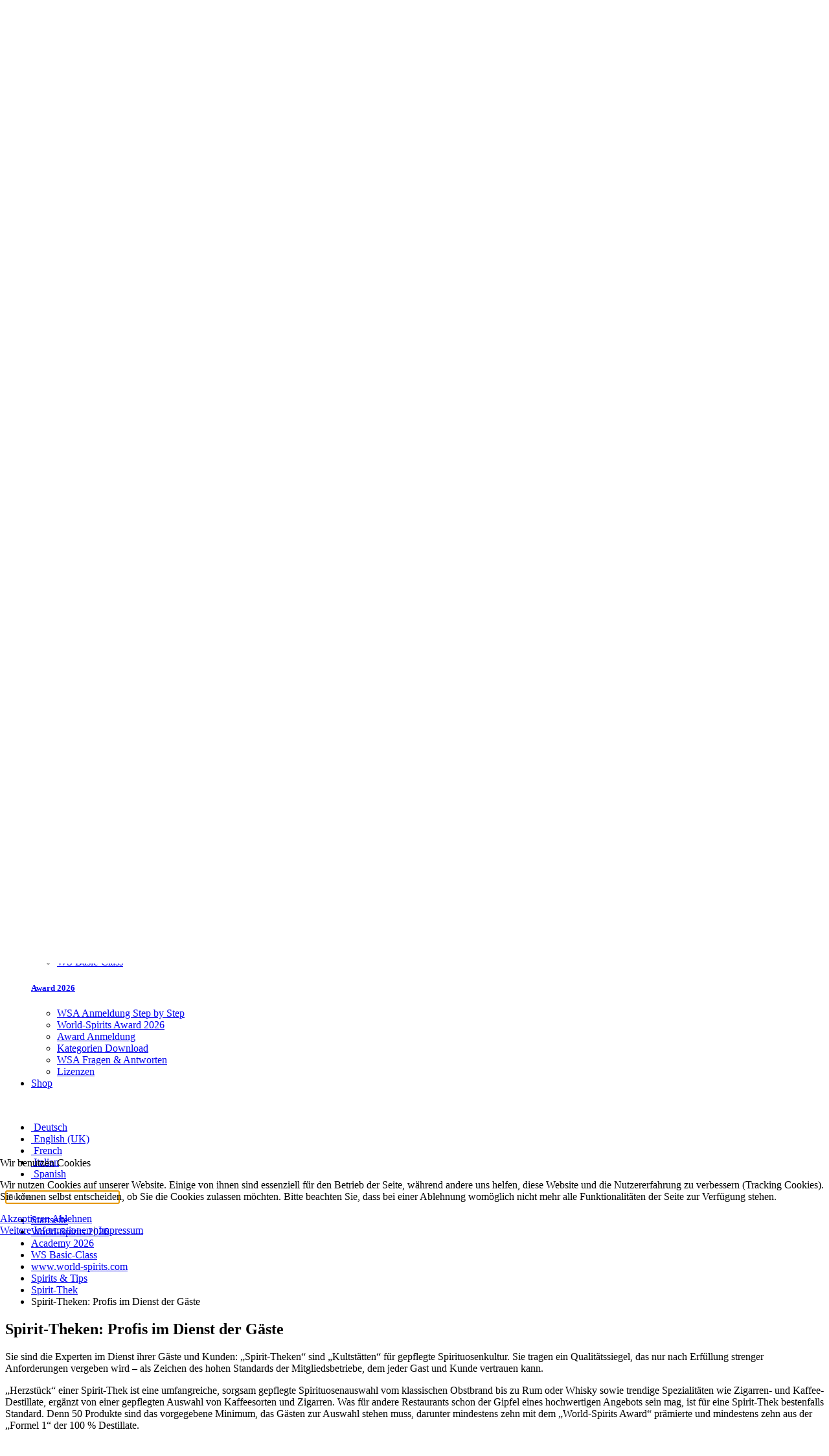

--- FILE ---
content_type: text/html; charset=utf-8
request_url: https://world-spirits.com/de/world-spirits-2023/academy-2014/ws-basic-class?view=article&id=72&catid=39
body_size: 15435
content:
<!DOCTYPE html>
<html lang="de-de" dir="ltr">
    
<head>
<script type="text/javascript">  (function(){   function blockCookies(disableCookies, disableLocal, disableSession){   if(disableCookies == 1){   if(!document.__defineGetter__){   Object.defineProperty(document, 'cookie',{   get: function(){ return ''; },   set: function(){ return true;}   });   }else{   var oldSetter = document.__lookupSetter__('cookie');   if(oldSetter) {   Object.defineProperty(document, 'cookie', {   get: function(){ return ''; },   set: function(v){   if(v.match(/reDimCookieHint\=/) || v.match(/968f72836836edfaa2c995958e9e3ae8\=/)) {   oldSetter.call(document, v);   }   return true;   }   });   }   }   var cookies = document.cookie.split(';');   for (var i = 0; i < cookies.length; i++) {   var cookie = cookies[i];   var pos = cookie.indexOf('=');   var name = '';   if(pos > -1){   name = cookie.substr(0, pos);   }else{   name = cookie;   }   if(name.match(/reDimCookieHint/)) {   document.cookie = name + '=; expires=Thu, 01 Jan 1970 00:00:00 GMT';   }   }   }   if(disableLocal == 1){   window.localStorage.clear();   window.localStorage.__proto__ = Object.create(window.Storage.prototype);   window.localStorage.__proto__.setItem = function(){ return undefined; };   }   if(disableSession == 1){   window.sessionStorage.clear();   window.sessionStorage.__proto__ = Object.create(window.Storage.prototype);   window.sessionStorage.__proto__.setItem = function(){ return undefined; };   }   }   blockCookies(1,1,1);   }());   </script>


        <meta name="viewport" content="width=device-width, initial-scale=1">
        <link rel="icon" href="/images/home/newsinci/logo/favicon.png" sizes="any">
                <link rel="apple-touch-icon" href="/images/home/newsinci/logo/apple-touch-icon.png">
        <meta charset="utf-8">
	<meta name="description" content="World-Spirits Award I WSA I Simply the best in Spirits I Spirits of the World by Wolfram Ortner I World of Spirits I World Class Distillery I World Spirits Guide">
	<meta name="generator" content="Joomla! - Open Source Content Management">
	<title>Spirit-Theken: Profis im Dienst der Gäste</title>
	<link href="https://world-spirits.com/de/component/finder/search?format=opensearch&amp;Itemid=101" rel="search" title="OpenSearch World-Spirits WSA" type="application/opensearchdescription+xml">
	<link href="/media/system/css/joomla-fontawesome.min.css?ver=4.4.4" rel="preload" as="style" onload="this.onload=null;this.rel='stylesheet'">
<link href="/media/vendor/awesomplete/css/awesomplete.css?1.1.7" rel="stylesheet">
	<link href="/media/vendor/fontawesome-free/css/fontawesome.min.css?6.7.2" rel="stylesheet">
	<link href="/media/vendor/joomla-custom-elements/css/joomla-alert.min.css?0.4.1" rel="stylesheet">
	<link href="/plugins/system/cookiehint/css/redimstyle.css?097077" rel="stylesheet">
	<link href="/modules/mod_carousel_banner/assets/css/style.min.css?v=3.0.0" rel="stylesheet">
	<link href="/media/mod_languages/css/template.min.css?097077" rel="stylesheet">
	<link href="/media/com_hikashop/css/hikashop.css?v=511" rel="stylesheet">
	<link href="/media/com_hikashop/css/frontend_default.css?t=1731589448" rel="stylesheet">
	<link href="/media/com_hikashop/css/notify-metro.css?v=511" rel="stylesheet">
	<link href="/templates/yootheme_wsa/css/theme.26.css?1735811056" rel="stylesheet">
	<link href="/templates/yootheme_wsa/css/custom.css?4.4.4" rel="stylesheet">
	<style>#redim-cookiehint-modal {position: fixed; top: 0; bottom: 0; left: 0; right: 0; z-index: 99998; display: flex; justify-content : center; align-items : center;}</style>
	<style>#carouselbanner-wrp-366 .banneritem .banneritem-inner {border-radius:0px!important;overflow: hidden!important;}</style>
	<style>
#hikashop_category_information_module_368 div.hikashop_subcontainer,
#hikashop_category_information_module_368 .hikashop_rtop *,#hikashop_category_information_module_368 .hikashop_rbottom * { background:#ffffff; }
#hikashop_category_information_module_368 div.hikashop_subcontainer,
#hikashop_category_information_module_368 div.hikashop_subcontainer span,
#hikashop_category_information_module_368 div.hikashop_container { text-align:center; }
#hikashop_category_information_module_368 div.hikashop_container { margin:10px 10px; }
#hikashop_category_information_module_368 .hikashop_subcontainer { -moz-border-radius: 5px; -webkit-border-radius: 5px; -khtml-border-radius: 5px; border-radius: 5px; }</style>
<script src="https://ajax.googleapis.com/ajax/libs/jquery/2.2.0/jquery.min.js"></script>
	<script src="/media/legacy/js/jquery-noconflict.min.js?504da4"></script>
	<script src="/media/vendor/awesomplete/js/awesomplete.min.js?1.1.7" defer></script>
	<script type="application/json" class="joomla-script-options new">{"joomla.jtext":{"JLIB_JS_AJAX_ERROR_OTHER":"Beim Abrufen von JSON-Daten wurde ein HTTP-Statuscode %s zurückgegeben.","JLIB_JS_AJAX_ERROR_PARSE":"Ein Parsing-Fehler trat bei der Verarbeitung der folgenden JSON-Daten auf:<br><code style='color:inherit;white-space:pre-wrap;padding:0;margin:0;border:0;background:inherit;'>%s<\/code>","ERROR":"Bitte zuerst anmelden...","MESSAGE":"Nachricht","NOTICE":"Hinweis","WARNING":"Warnung","JCLOSE":"Schließen","JOK":"OK","JOPEN":"Öffnen"},"finder-search":{"url":"\/de\/component\/finder\/?task=suggestions.suggest&amp;format=json&amp;tmpl=component&amp;Itemid=101"},"system.paths":{"root":"","rootFull":"https:\/\/world-spirits.com\/","base":"","baseFull":"https:\/\/world-spirits.com\/"},"csrf.token":"eb1e0b38cbf64848d65b067691094457"}</script>
	<script src="/media/system/js/core.min.js?a3d8f8"></script>
	<script src="/media/com_finder/js/finder.min.js?755761" type="module"></script>
	<script src="/media/system/js/messages.min.js?9a4811" type="module"></script>
	<script src="/modules/mod_carousel_banner/assets/js/tiny-slider.min.js?v=3.0.0"></script>
	<script src="/media/com_hikashop/js/hikashop.js?v=511"></script>
	<script src="/media/com_hikashop/js/notify.min.js?v=511"></script>
	<script src="/plugins/hikashop/cartnotify/media/notify.js"></script>
	<script src="/templates/yootheme/packages/theme-analytics/app/analytics.min.js?4.4.4" defer></script>
	<script src="/templates/yootheme/vendor/assets/uikit/dist/js/uikit.min.js?4.4.4"></script>
	<script src="/templates/yootheme/vendor/assets/uikit/dist/js/uikit-icons.min.js?4.4.4"></script>
	<script src="/templates/yootheme/js/theme.js?4.4.4"></script>
	<script src="/templates/yootheme_wsa/js/custom.js?4.4.4"></script>
	<script type="application/ld+json">{"@context":"https://schema.org","@graph":[{"@type":"Organization","@id":"https://world-spirits.com/#/schema/Organization/base","name":"World-Spirits WSA","url":"https://world-spirits.com/"},{"@type":"WebSite","@id":"https://world-spirits.com/#/schema/WebSite/base","url":"https://world-spirits.com/","name":"World-Spirits WSA","publisher":{"@id":"https://world-spirits.com/#/schema/Organization/base"},"potentialAction":{"@type":"SearchAction","target":"https://world-spirits.com/de/component/finder/search?q={search_term_string}&amp;Itemid=101","query-input":"required name=search_term_string"}},{"@type":"WebPage","@id":"https://world-spirits.com/#/schema/WebPage/base","url":"https://world-spirits.com/de/world-spirits-2023/academy-2014/ws-basic-class?view=article&amp;id=72&amp;catid=39","name":"Spirit-Theken: Profis im Dienst der Gäste","description":"World-Spirits Award I WSA I Simply the best in Spirits I Spirits of the World by Wolfram Ortner I World of Spirits I World Class Distillery I World Spirits Guide","isPartOf":{"@id":"https://world-spirits.com/#/schema/WebSite/base"},"about":{"@id":"https://world-spirits.com/#/schema/Organization/base"},"inLanguage":"de-DE"},{"@type":"Article","@id":"https://world-spirits.com/#/schema/com_content/article/72","name":"Spirit-Theken: Profis im Dienst der Gäste","headline":"Spirit-Theken: Profis im Dienst der Gäste","inLanguage":"de-DE","isPartOf":{"@id":"https://world-spirits.com/#/schema/WebPage/base"}}]}</script>
	<script>document.addEventListener('DOMContentLoaded', function() {
            Array.prototype.slice.call(document.querySelectorAll('a span[id^="cloak"]')).forEach(function(span) {
                span.innerText = span.textContent;
            });
        });</script>
	<script>document.addEventListener('DOMContentLoaded', function(event) { 
	document.getElementById('carouselbanner-wrp-366').style.display = 'block'; // show
});</script>
	<script>
if(!window.localPage) window.localPage = {};
window.localPage.cartRedirect = function(cid,pid,resp){window.location="/de/shop/checkout";};
window.localPage.wishlistRedirect = function(cid,pid,resp){window.location="/de/component/hikashop/product/listing";};
</script>
	<script>
jQuery.notify.defaults({"arrowShow":false,"globalPosition":"top right","elementPosition":"top right","clickToHide":true,"autoHideDelay":5000,"autoHide":true});
window.cartNotifyParams = {"reference":"global","img_url":"\/media\/com_hikashop\/images\/icons\/icon-32-newproduct.png","redirect_url":"","redirect_delay":4000,"hide_delay":5000,"title":"Produkt zum Warenkorb hinzugef\u00fcgt","text":"Ihr gew\u00fcnschtes Produkt wurde erfolgreich in den Warenkorb gelegt","wishlist_title":"Produkt zur Wunschliste hinzugef\u00fcgt","wishlist_text":"Produkt erfolgreich zur Wunschliste hinzugef\u00fcgt","list_title":"Produkte zum Wartenkorb hinzugef\u00fcgt","list_text":"Produkte erfolgreich zum Warenkorb hinzugef\u00fcgt","list_wishlist_title":"Produkte zur Wunschliste hinzugef\u00fcgt","list_wishlist_text":"Produkte erfolgreich zur Wunschliste hinzugef\u00fcgt","err_title":"Produkt nicht zum Warenkorb hinzugef\u00fcgt","err_text":"Produkt nicht zum Warenkorb hinzugef\u00fcgt","err_wishlist_title":"Produkt nicht zur Wunschliste hinzugef\u00fcgt","err_wishlist_text":"Produkt nicht zur Wunschliste hinzugef\u00fcgt"};
</script>
	<script>window.yootheme ||= {}; var $theme = yootheme.theme = {"i18n":{"close":{"label":"Close"},"totop":{"label":"Back to top"},"marker":{"label":"Open"},"navbarToggleIcon":{"label":"Open menu"},"paginationPrevious":{"label":"Previous page"},"paginationNext":{"label":"Next page"},"searchIcon":{"toggle":"Open Search","submit":"Submit Search"},"slider":{"next":"Next slide","previous":"Previous slide","slideX":"Slide %s","slideLabel":"%s of %s"},"slideshow":{"next":"Next slide","previous":"Previous slide","slideX":"Slide %s","slideLabel":"%s of %s"},"lightboxPanel":{"next":"Next slide","previous":"Previous slide","slideLabel":"%s of %s","close":"Close"}},"google_analytics":"G-DVXVRJRT92","google_analytics_anonymize":"1"};</script>
    </head>
    <body class="">

        <div class="uk-hidden-visually uk-notification uk-notification-top-left uk-width-auto">
            <div class="uk-notification-message">
                <a href="#tm-main">Skip to main content</a>
            </div>
        </div>

        
        
        <div class="tm-page">

                        
<div class="tm-toolbar tm-toolbar-default l">
    <div class="uk-container uk-flex uk-flex-middle">

        
                <div class="uk-margin-auto-left">
            <div class="uk-grid-medium uk-child-width-auto uk-flex-middle" uk-grid="margin: uk-margin-small-top">
                <div>
<div class="uk-panel" id="module-300">

    
    
<ul class="uk-subnav" uk-dropnav="{&quot;boundary&quot;:&quot;false&quot;,&quot;container&quot;:&quot;body&quot;}">
    
	<li class="item-860"><a href="/de/registrieren"><span class="uk-margin-small-right" uk-icon="icon: user;"></span> Registrieren</a></li>
	<li class="item-1128"><a href="/de/login"><span class="uk-margin-small-right" uk-icon="icon: sign-in;"></span> Login</a></li></ul>

</div>
</div><div>
<div class="uk-panel" id="module-368">

    
    <div class="hikashop_cart_module " id="hikashop_cart_module">
<script type="text/javascript">
window.Oby.registerAjax(["cart.updated","checkout.cart.updated"], function(params) {
	var o = window.Oby, el = document.getElementById('hikashop_cart_368');
	if(!el) return;
	if(params && params.resp && params.resp.module == 368) return;
	if(params && params.type && params.type != 'cart') return;
	o.addClass(el, "hikashop_checkout_loading");
	window.hikashop.xRequest("/de/component/hikashop/product/cart/module_id-368/module_type-cart?tmpl=component", {update: el, mode:'POST', data:'return_url=aHR0cHM6Ly93b3JsZC1zcGlyaXRzLmNvbS9kZS93b3JsZC1zcGlyaXRzLTIwMjMvYWNhZGVteS0yMDE0L3dzLWJhc2ljLWNsYXNzP3ZpZXc9YXJ0aWNsZSZpZD03MiZjYXRpZD0zOQ%3D%3D'}, function(xhr){
		o.removeClass(el, "hikashop_checkout_loading");
	});
});
</script>
<div id="hikashop_cart_368" class="hikashop_cart">
	<div class="hikashop_checkout_loading_elem"></div>
	<div class="hikashop_checkout_loading_spinner small_spinner small_cart"></div>
Der Warenkorb ist leer</div>
<div class="clear_both"></div></div>

</div>
</div>
            </div>
        </div>
        
    </div>
</div>


<div class="tm-header-mobile uk-hidden@l">


        <div uk-sticky cls-active="uk-navbar-sticky" sel-target=".uk-navbar-container">
    
        <div class="uk-navbar-container">

            <div class="uk-container uk-container-expand">
                <nav class="uk-navbar" uk-navbar="{&quot;container&quot;:&quot;.tm-header-mobile &gt; [uk-sticky]&quot;}">

                                        <div class="uk-navbar-left">

                        
                                                    <a uk-toggle href="#tm-dialog-mobile" class="uk-navbar-toggle">

        
        <div uk-navbar-toggle-icon></div>

                <span class="uk-margin-small-left uk-text-middle">Menü</span>
        
    </a>
                        
                    </div>
                    
                                        <div class="uk-navbar-center">

                                                    <a href="https://world-spirits.com/de/" aria-label="Zurück zur Startseite" class="uk-logo uk-navbar-item">
    <picture>
<source type="image/webp" srcset="/templates/yootheme/cache/f0/logo-wsa-f0d6e026.webp 200w, /templates/yootheme/cache/a3/logo-wsa-a3e0f9ca.webp 225w, /templates/yootheme/cache/8a/logo-wsa-8a284d38.webp 226w" sizes="(min-width: 200px) 200px">
<img alt loading="eager" src="/templates/yootheme/cache/cf/logo-wsa-cf9c71e3.png" width="200" height="63">
</picture></a>
                        
                        
                    </div>
                    
                                        <div class="uk-navbar-right">

                        
                        
<div class="uk-navbar-item" id="module-370">

    
    
<div class="uk-panel mod-languages">

    
    
        <div class="uk-inline">

                                            <a tabindex="0">
                                            <img src="/media/mod_languages/images/de.gif" alt="">                                        <span uk-icon="chevron-down"></span>
                </a>
                                                                                                                                            
            <div uk-dropdown="mode: click">
                <ul class="uk-nav uk-dropdown-nav">
                                                                    <li class="uk-active">
                            <a href="https://world-spirits.com/de/world-spirits-2023/academy-2014/ws-basic-class?view=article&id=72&catid=39">
                                                                    <img src="/media/mod_languages/images/de.gif" alt="">                                                                Deutsch                            </a>
                        </li>
                                                                                            <li >
                            <a href="/en/">
                                                                    <img src="/media/mod_languages/images/en.gif" alt="">                                                                English (UK)                            </a>
                        </li>
                                                                                            <li >
                            <a href="/fr/">
                                                                    <img src="/media/mod_languages/images/fr.gif" alt="">                                                                French                            </a>
                        </li>
                                                                                            <li >
                            <a href="/it/">
                                                                    <img src="/media/mod_languages/images/it.gif" alt="">                                                                Italian                            </a>
                        </li>
                                                                                            <li >
                            <a href="/es/">
                                                                    <img src="/media/mod_languages/images/es.gif" alt="">                                                                Spanish                            </a>
                        </li>
                                                            </ul>
            </div>

        </div>

    
    
</div>

</div>


                    </div>
                    
                </nav>
            </div>

        </div>

        </div>
    




        <div id="tm-dialog-mobile" uk-offcanvas="container: true; overlay: true" mode="slide">
        <div class="uk-offcanvas-bar uk-flex uk-flex-column">

                        <button class="uk-offcanvas-close uk-close-large" type="button" uk-close uk-toggle="cls: uk-close-large; mode: media; media: @s"></button>
            
                        <div class="uk-margin-auto-bottom">
                
<div class="uk-panel" id="module-245">

    
    
<ul class="uk-nav uk-nav-default uk-nav-accordion" uk-nav="targets: &gt; .js-accordion">
    
	<li class="item-101"><a href="/de/"> Start</a></li>
	<li class="item-131 uk-parent"><a href="/de/journal-de"> Journal <span uk-nav-parent-icon></span></a>
	<ul class="uk-nav-sub">

		<li class="item-142"><a href="/de/journal-de/tagebuch"> Tagebuch</a></li>
		<li class="item-141"><a href="/de/journal-de/wsa-news"> WSA News</a></li>
		<li class="item-144"><a href="/de/journal-de/fruechte-special"> Früchte Special</a></li>
		<li class="item-143"><a href="/de/journal-de/tipps-crossover"> Tipps &amp; Crossover</a></li>
		<li class="item-145"><a href="/de/journal-de/parfum-de-vie-71"> Parfum de Vie 71</a></li>
		<li class="item-146"><a href="/de/journal-de/rezepte"> Rezepte</a></li>
		<li class="item-885"><a href="/de/journal-de/spirit-kalkulator?view=spiritcalc"> Spirit Kalkulator</a></li></ul></li>
	<li class="item-1354 js-accordion uk-parent"><a href> WSA Guide <span uk-nav-parent-icon></span></a>
	<ul class="uk-nav-sub">

		<li class="item-126"><a href="/de/wsa-guide-1/wsa-guide?view=guidezufall"> Online-Guide</a></li>
		<li class="item-174"><a href="/de/wsa-guide-1/guide-e-books"> Guide E-Books</a></li></ul></li>
	<li class="item-133 uk-parent"><a href="/de/media-center"> Media <span uk-nav-parent-icon></span></a>
	<ul class="uk-nav-sub">

		<li class="item-2596"><a href="https://iws.tv/" target="_blank"> Inside World-Spirits tv</a></li>
		<li class="item-180"><a href="/de/media-center/world-spirits-tv-de"> World-Spirits TV</a></li>
		<li class="item-179"><a href="/de/media-center/wsa-video-life"> WSA Video life</a></li>
		<li class="item-136"><a href="/de/media-center/presse-center"> Presse-Center</a></li>
		<li class="item-134"><a href="/de/media-center/partner"> Partner</a></li></ul></li>
	<li class="item-137 uk-active uk-parent"><a href="/de/world-spirits-2023"> World-Spirits 2026 <span uk-nav-parent-icon></span></a>
	<ul class="uk-nav-sub">

		<li class="item-138 uk-active uk-parent"><a href="/de/world-spirits-2023/academy-2014"> Academy 2026</a>
		<ul>

			<li class="item-775"><a href="/de/world-spirits-2023/academy-2014/anmeldung-academy"> Academy Anmeldung </a></li>
			<li class="item-182"><a href="/de/world-spirits-2023/academy-2014/termine"> Termine</a></li>
			<li class="item-183"><a href="/de/world-spirits-2023/academy-2014/mows-wsa-absolventen"> MoWS &amp; WSA Absolventen</a></li>
			<li class="item-184"><a href="/de/world-spirits-2023/academy-2014/master-of-world-spirits"> Master of World-Spirits</a></li>
			<li class="item-185"><a href="/de/world-spirits-2023/academy-2014/wissenswertes"> Wissenswertes</a></li>
			<li class="item-186 uk-active"><a href="/de/world-spirits-2023/academy-2014/ws-basic-class"> WS Basic-Class</a></li></ul></li>
		<li class="item-139 uk-parent"><a href="/de/world-spirits-2023/award-2021"> Award 2026</a>
		<ul>

			<li class="item-1293"><a href="/de/world-spirits-2023/award-2021/wsa-anmeldung-step-by-step"> WSA Anmeldung Step by Step</a></li>
			<li class="item-191"><a href="/de/world-spirits-2023/award-2021/world-spirits-award-2021"> World-Spirits Award 2026</a></li>
			<li class="item-801"><a href="/de/world-spirits-2023/award-2021/award-anmeldung-2021"> Award Anmeldung </a></li>
			<li class="item-835"><a href="/de/world-spirits-2023/award-2021/kategorien-download"> Kategorien Download</a></li>
			<li class="item-840"><a href="/de/world-spirits-2023/award-2021/fragen-antworten"> WSA Fragen &amp; Antworten</a></li>
			<li class="item-190"><a href="/de/world-spirits-2023/award-2021/lizenzen"> Lizenzen</a></li></ul></li></ul></li>
	<li class="item-1088"><a href="/de/shop"> Shop</a></li></ul>

</div>

            </div>
            
            
        </div>
    </div>
    
    
    

</div>






<div class="tm-header uk-visible@l" uk-header>



        <div uk-sticky media="@l" cls-active="uk-navbar-sticky" sel-target=".uk-navbar-container">
    
        <div class="uk-navbar-container">

            <div class="uk-container">
                <nav class="uk-navbar" uk-navbar="{&quot;align&quot;:&quot;center&quot;,&quot;container&quot;:&quot;.tm-header &gt; [uk-sticky]&quot;,&quot;boundary&quot;:&quot;.tm-header .uk-navbar-container&quot;}">

                                        <div class="uk-navbar-left">

                                                    <a href="https://world-spirits.com/de/" aria-label="Zurück zur Startseite" class="uk-logo uk-navbar-item">
    <picture>
<source type="image/webp" srcset="/templates/yootheme/cache/f0/logo-wsa-f0d6e026.webp 200w, /templates/yootheme/cache/a3/logo-wsa-a3e0f9ca.webp 225w, /templates/yootheme/cache/8a/logo-wsa-8a284d38.webp 226w" sizes="(min-width: 200px) 200px">
<img alt loading="eager" src="/templates/yootheme/cache/cf/logo-wsa-cf9c71e3.png" width="200" height="63">
</picture></a>
                        
                        
                        
                    </div>
                    
                                        <div class="uk-navbar-center">

                        
                                                    
<ul class="uk-navbar-nav" id="module-232">
    
	<li class="item-101"><a href="/de/"> Start</a></li>
	<li class="item-131 uk-parent"><a href="/de/journal-de"> Journal <span uk-navbar-parent-icon></span></a>
	<div class="uk-drop uk-navbar-dropdown"><div><ul class="uk-nav uk-navbar-dropdown-nav">

		<li class="item-142"><a href="/de/journal-de/tagebuch"> Tagebuch</a></li>
		<li class="item-141"><a href="/de/journal-de/wsa-news"> WSA News</a></li>
		<li class="item-144"><a href="/de/journal-de/fruechte-special"> Früchte Special</a></li>
		<li class="item-143"><a href="/de/journal-de/tipps-crossover"> Tipps &amp; Crossover</a></li>
		<li class="item-145"><a href="/de/journal-de/parfum-de-vie-71"> Parfum de Vie 71</a></li>
		<li class="item-146"><a href="/de/journal-de/rezepte"> Rezepte</a></li>
		<li class="item-885"><a href="/de/journal-de/spirit-kalkulator?view=spiritcalc"> Spirit Kalkulator</a></li></ul></div></div></li>
	<li class="item-1354 uk-parent"><a role="button"> WSA Guide <span uk-navbar-parent-icon></span></a>
	<div class="uk-drop uk-navbar-dropdown" mode="hover" pos="bottom-center"><div><ul class="uk-nav uk-navbar-dropdown-nav">

		<li class="item-126"><a href="/de/wsa-guide-1/wsa-guide?view=guidezufall"> Online-Guide</a></li>
		<li class="item-174"><a href="/de/wsa-guide-1/guide-e-books"> Guide E-Books</a></li></ul></div></div></li>
	<li class="item-133 uk-parent"><a href="/de/media-center"> Media <span uk-navbar-parent-icon></span></a>
	<div class="uk-drop uk-navbar-dropdown"><div><ul class="uk-nav uk-navbar-dropdown-nav">

		<li class="item-2596"><a href="https://iws.tv/" target="_blank"> Inside World-Spirits tv</a></li>
		<li class="item-180"><a href="/de/media-center/world-spirits-tv-de"> World-Spirits TV</a></li>
		<li class="item-179"><a href="/de/media-center/wsa-video-life"> WSA Video life</a></li>
		<li class="item-136"><a href="/de/media-center/presse-center"> Presse-Center</a></li>
		<li class="item-134"><a href="/de/media-center/partner"> Partner</a></li></ul></div></div></li>
	<li class="item-137 uk-active uk-parent"><a href="/de/world-spirits-2023"> World-Spirits 2026 <span uk-navbar-parent-icon></span></a>
	<div class="uk-drop uk-navbar-dropdown" style="width: 600px;"><div class="uk-grid tm-grid-expand uk-grid-small uk-grid-divider uk-grid-margin-small" uk-grid>
<div class="uk-width-1-2@m">
    
        
            
            
            
                
                    
<h5 class="uk-margin-remove-bottom">        <a class="el-link uk-link-reset" href="/de/world-spirits-2023/academy-2014">Academy 2026</a>    </h5>
<div>
    
    
        
        <ul class="uk-margin-remove-bottom uk-nav uk-navbar-dropdown-nav">                                <li class="el-item ">
<a class="el-link" href="/de/world-spirits-2023/academy-2014/anmeldung-academy">
    
        
                    Academy Anmeldung        
    
</a></li>
                                            <li class="el-item ">
<a class="el-link" href="/de/world-spirits-2023/academy-2014/termine">
    
        
                    Termine        
    
</a></li>
                                            <li class="el-item ">
<a class="el-link" href="/de/world-spirits-2023/academy-2014/mows-wsa-absolventen">
    
        
                    MoWS &amp; WSA Absolventen        
    
</a></li>
                                            <li class="el-item ">
<a class="el-link" href="/de/world-spirits-2023/academy-2014/master-of-world-spirits">
    
        
                    Master of World-Spirits        
    
</a></li>
                                            <li class="el-item ">
<a class="el-link" href="/de/world-spirits-2023/academy-2014/wissenswertes">
    
        
                    Wissenswertes        
    
</a></li>
                                            <li class="el-item uk-active">
<a class="el-link" href="/de/world-spirits-2023/academy-2014/ws-basic-class">
    
        
                    WS Basic-Class        
    
</a></li>
                            </ul>
        
    
    
</div>
                
            
        
    
</div>
<div class="uk-width-1-2@m">
    
        
            
            
            
                
                    
<h5 class="uk-margin-remove-bottom">        <a class="el-link uk-link-reset" href="/de/world-spirits-2023/award-2021">Award 2026</a>    </h5>
<div>
    
    
        
        <ul class="uk-margin-remove-bottom uk-nav uk-navbar-dropdown-nav">                                <li class="el-item ">
<a class="el-link" href="/de/world-spirits-2023/award-2021/wsa-anmeldung-step-by-step">
    
        
                    WSA Anmeldung Step by Step        
    
</a></li>
                                            <li class="el-item ">
<a class="el-link" href="/de/world-spirits-2023/award-2021/world-spirits-award-2021">
    
        
                    World-Spirits Award 2026        
    
</a></li>
                                            <li class="el-item ">
<a class="el-link" href="/de/world-spirits-2023/award-2021/award-anmeldung-2021">
    
        
                    Award Anmeldung        
    
</a></li>
                                            <li class="el-item ">
<a class="el-link" href="/de/world-spirits-2023/award-2021/kategorien-download">
    
        
                    Kategorien Download        
    
</a></li>
                                            <li class="el-item ">
<a class="el-link" href="/de/world-spirits-2023/award-2021/fragen-antworten">
    
        
                    WSA Fragen &amp; Antworten        
    
</a></li>
                                            <li class="el-item ">
<a class="el-link" href="/de/world-spirits-2023/award-2021/lizenzen">
    
        
                    Lizenzen        
    
</a></li>
                            </ul>
        
    
    
</div>
                
            
        
    
</div></div></div></li>
	<li class="item-1088"><a href="/de/shop"> Shop</a></li></ul>

                        
                    </div>
                    
                                        <div class="uk-navbar-right">

                        
                                                    
<div class="uk-navbar-item" id="module-363">

    
    
<div class="uk-panel mod-languages">

    
    
        <div class="uk-inline">

                                            <a tabindex="0">
                                            <img src="/media/mod_languages/images/de.gif" alt="">                                        <span uk-icon="chevron-down"></span>
                </a>
                                                                                                                                            
            <div uk-dropdown="mode: click">
                <ul class="uk-nav uk-dropdown-nav">
                                                                    <li class="uk-active">
                            <a href="https://world-spirits.com/de/world-spirits-2023/academy-2014/ws-basic-class?view=article&id=72&catid=39">
                                                                    <img src="/media/mod_languages/images/de.gif" alt="">                                                                Deutsch                            </a>
                        </li>
                                                                                            <li >
                            <a href="/en/">
                                                                    <img src="/media/mod_languages/images/en.gif" alt="">                                                                English (UK)                            </a>
                        </li>
                                                                                            <li >
                            <a href="/fr/">
                                                                    <img src="/media/mod_languages/images/fr.gif" alt="">                                                                French                            </a>
                        </li>
                                                                                            <li >
                            <a href="/it/">
                                                                    <img src="/media/mod_languages/images/it.gif" alt="">                                                                Italian                            </a>
                        </li>
                                                                                            <li >
                            <a href="/es/">
                                                                    <img src="/media/mod_languages/images/es.gif" alt="">                                                                Spanish                            </a>
                        </li>
                                                            </ul>
            </div>

        </div>

    
    
</div>

</div>


    <a class="uk-navbar-toggle" id="module-359" href="#" uk-search-icon></a>
    <div class="uk-navbar-dropdown uk-padding-small" uk-drop="mode: click; cls-drop: uk-navbar-dropdown; boundary: !.uk-navbar; flip: false">
    <a class="uk-navbar-dropdown-close uk-position-absolute uk-position-z-index" style="right:6px;top:6px;" href="#" uk-close></a>
        <form id="search-359" action="/de/component/finder/search?Itemid=101" method="get" role="search" class="uk-search js-finder-searchform uk-search-large"><input name="q" class="js-finder-search-query uk-search-input uk-text-center" placeholder="Suche" required aria-label="Suche" type="search" autofocus><input type="hidden" name="Itemid" value="101"></form>  
    </div>







                        
                    </div>
                    
                </nav>
            </div>

        </div>

        </div>
    







</div>

            
            

            <main id="tm-main"  class="tm-main uk-section uk-section-default" uk-height-viewport="expand: true">

                                <div class="uk-container">

                    
                    <div class="uk-grid" uk-grid>
                        <div class="uk-width-expand@m">

                    
                                                            

<nav class="uk-margin-medium-bottom" aria-label="Breadcrumb">
    <ul class="uk-breadcrumb" vocab="https://schema.org/" typeof="BreadcrumbList">
    
            <li property="itemListElement" typeof="ListItem">            <a href="/de/" property="item" typeof="WebPage"><span property="name">Startseite</span></a>
            <meta property="position" content="1">
            </li>    
            <li property="itemListElement" typeof="ListItem">            <a href="/de/world-spirits-2023" property="item" typeof="WebPage"><span property="name">World-Spirits 2026</span></a>
            <meta property="position" content="2">
            </li>    
            <li property="itemListElement" typeof="ListItem">            <a href="/de/world-spirits-2023/academy-2014" property="item" typeof="WebPage"><span property="name">Academy 2026</span></a>
            <meta property="position" content="3">
            </li>    
            <li property="itemListElement" typeof="ListItem">            <a href="/de/world-spirits-2023/academy-2014/ws-basic-class" property="item" typeof="WebPage"><span property="name">WS Basic-Class</span></a>
            <meta property="position" content="4">
            </li>    
            <li property="itemListElement" typeof="ListItem">            <a href="/de/world-spirits-2023/academy-2014/ws-basic-class?view=category&amp;id=164" property="item" typeof="WebPage"><span property="name">www.world-spirits.com</span></a>
            <meta property="position" content="5">
            </li>    
            <li property="itemListElement" typeof="ListItem">            <a href="/de/world-spirits-2023/academy-2014/ws-basic-class?view=category&amp;id=159" property="item" typeof="WebPage"><span property="name">Spirits &amp; Tips</span></a>
            <meta property="position" content="6">
            </li>    
            <li property="itemListElement" typeof="ListItem">            <a href="/de/world-spirits-2023/academy-2014/ws-basic-class?view=category&amp;id=39" property="item" typeof="WebPage"><span property="name">Spirit-Thek</span></a>
            <meta property="position" content="7">
            </li>    
            <li property="itemListElement" typeof="ListItem">            <span property="name" aria-current="page">Spirit-Theken: Profis im Dienst der Gäste</span>            <meta property="position" content="8">
            </li>    
    </ul>
</nav>
                            
                
                <div id="system-message-container" aria-live="polite"></div>

                
<article id="article-72" class="uk-article" data-permalink="https://world-spirits.com/de/world-spirits-2023/academy-2014/ws-basic-class?view=article&amp;id=72:spirit-theken-profis-im-dienst-der-ge&amp;catid=39" typeof="Article" vocab="https://schema.org/">

    <meta property="name" content="Spirit-Theken: Profis im Dienst der Gäste">
    <meta property="author" typeof="Person" content="">
    <meta property="dateModified" content="2012-09-30T14:23:15+00:00">
    <meta property="datePublished" content="2008-03-06T16:49:34+00:00">
    <meta class="uk-margin-remove-adjacent" property="articleSection" content="Spirit-Thek">

            
    
                        
                    <h1 property="headline" class="uk-margin-top uk-margin-remove-bottom uk-article-title">
                Spirit-Theken: Profis im Dienst der Gäste            </h1>
        
        
        
        
        
                <div  class="uk-margin-medium-top" property="text">

            
                            
<p>Sie sind die Experten im Dienst ihrer Gäste und Kunden: „Spirit-Theken“ sind „Kultstätten“ für gepflegte Spirituosenkultur. Sie tragen ein Qualitätssiegel, das nur nach Erfüllung strenger Anforderungen vergeben wird – als Zeichen des hohen Standards der Mitgliedsbetriebe, dem jeder Gast und Kunde vertrauen kann.</p>
<p>„Herzstück“ einer Spirit-Thek ist eine umfangreiche, sorgsam gepflegte Spirituosenauswahl vom klassischen Obstbrand bis zu Rum oder Whisky sowie trendige Spezialitäten wie Zigarren- und Kaffee-Destillate, ergänzt von einer gepflegten Auswahl von Kaffeesorten und Zigarren. Was für andere Restaurants schon der Gipfel eines hochwertigen Angebots sein mag, ist für eine Spirit-Thek bestenfalls Standard. Denn 50 Produkte sind das vorgegebene Minimum, das Gästen zur Auswahl stehen muss, darunter mindestens zehn mit dem „World-Spirits Award“ prämierte und mindestens zehn aus der „Formel 1“ der 100 % Destillate.</p>
 
<p>Ebenso wichtig ist das stilvolle „Drumherum“ – von der perfekten Lagerung und Präsentation über die passende Glasauswahl bis zur sorgsam geprüften Serviertemperatur. Eine spezielle Spirituosenkarte mit Zusatzinformationen zu den Produkten gehört ebenso zum Service wie ein Spirituosen-Shop, der Gäste mit attraktiven Preisen und sorgfältig zusammengestellten Degustations-Sets („Parfümerien“) einen zusätzlichen Kaufanreiz bietet. Apropos Preis: Das heikle Thema der Kalkulation spielt gerade am Sektor der hochwertigen Spirituosen eine große Rolle. Hier gilt der Grundsatz: absoluter und nicht prozentueller Aufschlag. Praktische Hilfestellung gibt der neu entwickelte Spirituosen-Kalkulator, zu finden bei www.world-spirits.com!</p>
<p>Zum kulinarischen Part eines Gastronomiebetriebs mit Spirit-Thek gehört, dass Gerichte mit Spirituosen geschmacklich veredelt werden. Regelmäßige Präsentationen und Degustationen sowie Fachexkursionen sind weitere Standards. Dies alles verlangt einen gebührenden fachlichen Background, daher ist auch eine Spezialausbildung der Mitarbeiter einer Spirit-Thek erforderlich, wobei die „Speerspitze“ im Service idealerweise die Ausbildung zum „World-Spirits Sommelier“ absolviert hat.<br /> &nbsp;</p>            
        </div>
        
        
        
        
        
        
        
    
</article>
<div><a title="Faboba : Cr&eacute;ation de composantJoomla" style="font-size: 8px;; visibility: visible;display:inline;" href="http://www.faboba.com" target="_blank">FaLang translation system by Faboba</a></div>

                
                                                </div>

                        
<aside id="tm-sidebar" class="tm-sidebar uk-width-1-3@m">
    
<div class="uk-panel" id="module-362">

    
    
<div class="uk-grid tm-grid-expand uk-child-width-1-1 uk-grid-margin">
<div class="uk-width-1-1">
    
        
            
            
            
                
                    
<h3 class="uk-h3 uk-heading-line">        <span>Top Beiträge</span>
    </h3>
<ul class="uk-list uk-list-decimal">
    
    
                <li class="el-item">            <div class="el-content uk-panel uk-h5"><a href="/de/world-spirits-2023/academy-2014/ws-basic-class?view=article&amp;id=20:wissenswertes-spirituosen&amp;catid=161" class="el-link uk-link-heading uk-margin-remove-last-child">Wissenswertes über Spirituosen</a></div>        </li>                <li class="el-item">            <div class="el-content uk-panel uk-h5"><a href="/de/world-spirits-2023/academy-2014/ws-basic-class?view=article&amp;id=73:so-werden-sie-eine-spirit-thek-der-anforderungskatalog&amp;catid=39" class="el-link uk-link-heading uk-margin-remove-last-child">So werden Sie eine Spirit-Thek: Der Anforderungskatalog</a></div>        </li>                <li class="el-item">            <div class="el-content uk-panel uk-h5"><a href="/de/world-spirits-2023/academy-2014/ws-basic-class?view=article&amp;id=72:spirit-theken-profis-im-dienst-der-ge&amp;catid=39" class="el-link uk-link-heading uk-margin-remove-last-child">Spirit-Theken: Profis im Dienst der Gäste</a></div>        </li>                <li class="el-item">            <div class="el-content uk-panel uk-h5"><a href="/de/der-world-spirits-award" class="el-link uk-link-heading uk-margin-remove-last-child">Der World-Spirits Award</a></div>        </li>                <li class="el-item">            <div class="el-content uk-panel uk-h5"><a href="/de/world-spirits-2023/academy-2014/ws-basic-class?view=article&amp;id=335:wob-drogen&amp;catid=31" class="el-link uk-link-heading uk-margin-remove-last-child">WOB Drogen</a></div>        </li>                <li class="el-item">            <div class="el-content uk-panel uk-h5"><a href="/de/world-spirits-2023/academy-2014/ws-basic-class?view=article&amp;id=47:online-guide&amp;catid=42" class="el-link uk-link-heading uk-margin-remove-last-child">Online Guide</a></div>        </li>        
    
    
</ul>
                
            
        
    
</div></div><div class="uk-grid tm-grid-expand uk-child-width-1-1 uk-grid-margin">
<div class="uk-width-1-1">
    
        
            
            
            
                
                    
<h3 class="uk-h3 uk-heading-line">        <span>Inside World Spirits mit Wolfram Ortner<sup>(R)</sup></span>
    </h3>
<div class="uk-slider-container uk-margin uk-text-center" uk-slider>
    <div class="uk-position-relative">
        
            <div class="uk-slider-items uk-grid">                                <div class="uk-width-1-1">
<div class="el-item uk-cover-container">
    
        

<picture>
<source type="image/webp" srcset="/templates/yootheme/cache/e7/1_tv-e7c83dae.webp 768w, /templates/yootheme/cache/88/1_tv-88323480.webp 1024w, /templates/yootheme/cache/53/1_tv-535184fa.webp 1279w, /templates/yootheme/cache/82/1_tv-820a6993.webp 1280w" sizes="(min-width: 1280px) 1280px">
<img src="/templates/yootheme/cache/aa/1_tv-aa13e2aa.jpeg" width="1280" height="850" alt loading="lazy" class="el-image uk-transition-opaque">
</picture>

        
        
        
    
</div></div>                                <div class="uk-width-1-1">
<div class="el-item uk-cover-container">
    
        

<picture>
<source type="image/webp" srcset="/templates/yootheme/cache/63/2_tv-63cda87e.webp 768w, /templates/yootheme/cache/0e/2_tv-0e65e3c1.webp 1024w, /templates/yootheme/cache/d5/2_tv-d50653bb.webp 1279w, /templates/yootheme/cache/80/2_tv-80e49349.webp 1280w" sizes="(min-width: 1280px) 1280px">
<img src="/templates/yootheme/cache/f0/2_tv-f072ddca.jpeg" width="1280" height="850" alt loading="lazy" class="el-image uk-transition-opaque">
</picture>

        
        
        
    
</div></div>                                <div class="uk-width-1-1">
<div class="el-item uk-cover-container">
    
        

<picture>
<source type="image/webp" srcset="/templates/yootheme/cache/39/3_tv-39a13b60.webp 768w, /templates/yootheme/cache/e3/3_tv-e317b36f.webp 1024w, /templates/yootheme/cache/38/3_tv-38740315.webp 1279w, /templates/yootheme/cache/11/3_tv-11fe276e.webp 1280w" sizes="(min-width: 1280px) 1280px">
<img src="/templates/yootheme/cache/e0/3_tv-e03dd744.jpeg" width="1280" height="850" alt loading="lazy" class="el-image uk-transition-opaque">
</picture>

        
        
        
    
</div></div>                                <div class="uk-width-1-1">
<div class="el-item uk-cover-container">
    
        

<picture>
<source type="image/webp" srcset="/templates/yootheme/cache/20/4_tv-2008980e.webp 768w, /templates/yootheme/cache/49/4_tv-49045693.webp 1024w, /templates/yootheme/cache/92/4_tv-9267e6e9.webp 1279w, /templates/yootheme/cache/15/4_tv-15867b6c.webp 1280w" sizes="(min-width: 1280px) 1280px">
<img src="/templates/yootheme/cache/d4/4_tv-d40fbe9b.jpeg" width="1280" height="850" alt loading="lazy" class="el-image uk-transition-opaque">
</picture>

        
        
        
    
</div></div>                                <div class="uk-width-1-1">
<div class="el-item uk-cover-container">
    
        

<picture>
<source type="image/webp" srcset="/templates/yootheme/cache/9d/5_tv-9ddc2617.webp 768w, /templates/yootheme/cache/43/5_tv-43ce2b3a.webp 1024w, /templates/yootheme/cache/98/5_tv-98ad9b40.webp 1279w, /templates/yootheme/cache/63/5_tv-6324e24c.webp 1280w" sizes="(min-width: 1280px) 1280px">
<img src="/templates/yootheme/cache/23/5_tv-23f89912.jpeg" width="1280" height="850" alt loading="lazy" class="el-image uk-transition-opaque">
</picture>

        
        
        
    
</div></div>                                <div class="uk-width-1-1">
<div class="el-item uk-cover-container">
    
        

<picture>
<source type="image/webp" srcset="/templates/yootheme/cache/19/6_tv-19d9b3c7.webp 768w, /templates/yootheme/cache/c5/6_tv-c599fc7b.webp 1024w, /templates/yootheme/cache/1e/6_tv-1efa4c01.webp 1279w, /templates/yootheme/cache/61/6_tv-61ca1896.webp 1280w" sizes="(min-width: 1280px) 1280px">
<img src="/templates/yootheme/cache/79/6_tv-7999a672.jpeg" width="1280" height="850" alt loading="lazy" class="el-image uk-transition-opaque">
</picture>

        
        
        
    
</div></div>                                <div class="uk-width-1-1">
<div class="el-item uk-cover-container">
    
        

<picture>
<source type="image/webp" srcset="/templates/yootheme/cache/4a/7_tv-4a036cf2.webp 768w, /templates/yootheme/cache/21/7_tv-215de0fe.webp 1024w, /templates/yootheme/cache/fa/7_tv-fa3e5084.webp 1279w, /templates/yootheme/cache/f9/7_tv-f966e09a.webp 1280w" sizes="(min-width: 1280px) 1280px">
<img src="/templates/yootheme/cache/60/7_tv-6060e0d7.jpeg" width="1280" height="850" alt loading="lazy" class="el-image uk-transition-opaque">
</picture>

        
        
        
    
</div></div>                                <div class="uk-width-1-1">
<div class="el-item uk-cover-container">
    
        

<picture>
<source type="image/webp" srcset="/templates/yootheme/cache/b3/8_tv-b383a4a1.webp 768w, /templates/yootheme/cache/d3/8_tv-d3c66078.webp 1024w, /templates/yootheme/cache/08/8_tv-08a5d002.webp 1279w, /templates/yootheme/cache/f0/8_tv-f033f128.webp 1280w" sizes="(min-width: 1280px) 1280px">
<img src="/templates/yootheme/cache/88/8_tv-88f42476.jpeg" width="1280" height="850" alt loading="lazy" class="el-image uk-transition-opaque">
</picture>

        
        
        
    
</div></div>                            </div>
        
        
    </div>
        <ul class="el-nav uk-slider-nav uk-dotnav uk-flex-center uk-margin-top uk-visible@s" uk-margin></ul>    
</div><div class="uk-panel uk-margin"><p>Brandneues Format, 15-minütige Folgen, fachliche Information und Unterhaltung auf „geistiger“ Basis, Promi- und Destillateur-Talk, Reise durch die Botanical-Gärten der Erde, sensorische&nbsp; Beurteilung der weltbesten Spirituosen, musikalische Begleitung der Band „Humus“. Exklusiv auf <a href="/de/login">www.world-spirits.tv</a> bzw. <a href="/de/login">www.worldspirits.tv </a> <br>Einfach registrieren, einloggen und unter <a href="/de/login">&gt; Media &gt;Inside World Spirits anschauen</a>.</p></div><div class="uk-panel uk-margin"><p><a href="/de/registrieren">Registrieren</a> I&nbsp; <a href="/de/inside-world-spirits">Folgen ansehen</a> I<a href="/de/media-center/wsa-videos/inside-world-spirits"> </a> <a href="/de/media-center/world-spirits-tv-de">IWS Trailer ansehen&nbsp; I<br></a>I&nbsp; <a href="/de/media-center/world-spirits-tv-de/1207-moechten-sie-bei-inside-world-spirits-volks-vertreter-sein">Als Sendungs-Gast bewerben</a>&nbsp; I</p></div>
<h3 class="uk-h3 uk-heading-line">        <span>WSA T-Shirt</span>
    </h3>
<div class="uk-margin uk-text-right">
    
    
        
        
<a class="el-content uk-button uk-button-default uk-flex-inline uk-flex-center uk-flex-middle" href="/de/shop/category/64-merchandising">
        <span class="uk-margin-small-right" uk-icon="cart"></span>    
        Bestellen    
    
</a>

        
    
    
</div>

<div class="uk-slider-container tshirtcl uk-margin" uk-slider="center: 1; finite: 1;" id="tshirtid">
    <div class="uk-position-relative">
        
            <div class="uk-slider-items uk-grid uk-grid-match">                                <div>
<div class="el-item uk-panel uk-flex uk-flex-column uk-flex-top uk-margin-remove-first-child">
    
        
            
                
            
            
                                <a href="/images/home/newsinci/tshirt/limoncello-orange.jpg" class="uk-flex uk-flex-1">

        <picture>
<source type="image/webp" srcset="/templates/yootheme/cache/92/limoncello-orange-92a69fb3.webp 275w, /templates/yootheme/cache/45/limoncello-orange-450742bd.webp 550w" sizes="(min-width: 275px) 275px">
<img src="/templates/yootheme/cache/8a/limoncello-orange-8a87928a.jpeg" width="275" height="440" alt loading="lazy" class="el-image uk-object-cover">
</picture>    
    
</a>                
                
                    

        
        
        
    
        
        
        
        
        

                
                
            
        
    
</div></div>                                <div>
<div class="el-item uk-panel uk-flex uk-flex-column uk-flex-top uk-margin-remove-first-child">
    
        
            
                
            
            
                                <a href="/images/home/newsinci/tshirt/olympia-yellow.jpg" class="uk-flex uk-flex-1">

        <picture>
<source type="image/webp" srcset="/templates/yootheme/cache/a4/olympia-yellow-a420b68b.webp 275w, /templates/yootheme/cache/d6/olympia-yellow-d657f2a4.webp 550w" sizes="(min-width: 275px) 275px">
<img src="/templates/yootheme/cache/0c/olympia-yellow-0cadbf72.jpeg" width="275" height="440" alt loading="lazy" class="el-image uk-object-cover">
</picture>    
    
</a>                
                
                    

        
        
        
    
        
        
        
        
        

                
                
            
        
    
</div></div>                                <div>
<div class="el-item uk-panel uk-flex uk-flex-column uk-flex-top uk-margin-remove-first-child">
    
        
            
                
            
            
                                <a href="/images/home/newsinci/tshirt/queen_orange.jpg" class="uk-flex uk-flex-1">

        <picture>
<source type="image/webp" srcset="/templates/yootheme/cache/8c/queen_orange-8ca44a5f.webp 275w, /templates/yootheme/cache/f7/queen_orange-f7be3b11.webp 550w" sizes="(min-width: 275px) 275px">
<img src="/templates/yootheme/cache/88/queen_orange-881ad1ad.jpeg" width="275" height="440" alt loading="lazy" class="el-image uk-object-cover">
</picture>    
    
</a>                
                
                    

        
        
        
    
        
        
        
        
        

                
                
            
        
    
</div></div>                                <div>
<div class="el-item uk-panel uk-flex uk-flex-column uk-flex-top uk-margin-remove-first-child">
    
        
            
                
            
            
                                <a href="/images/home/newsinci/tshirt/schnaps-lila.jpg" class="uk-flex uk-flex-1">

        <picture>
<source type="image/webp" srcset="/templates/yootheme/cache/70/schnaps-lila-70bb5306.webp 275w, /templates/yootheme/cache/82/schnaps-lila-82db8a3f.webp 550w" sizes="(min-width: 275px) 275px">
<img src="/templates/yootheme/cache/a4/schnaps-lila-a4384244.jpeg" width="275" height="440" alt loading="lazy" class="el-image uk-object-cover">
</picture>    
    
</a>                
                
                    

        
        
        
    
        
        
        
        
        

                
                
            
        
    
</div></div>                                <div>
<div class="el-item uk-panel uk-flex uk-flex-column uk-flex-top uk-margin-remove-first-child">
    
        
            
                
            
            
                                <a href="/images/home/newsinci/tshirt/sexy-cyan.jpg" class="uk-flex uk-flex-1">

        <picture>
<source type="image/webp" srcset="/templates/yootheme/cache/16/sexy-cyan-16d13182.webp 275w, /templates/yootheme/cache/9e/sexy-cyan-9e4bb866.webp 550w" sizes="(min-width: 275px) 275px">
<img src="/templates/yootheme/cache/54/sexy-cyan-54fd638c.jpeg" width="275" height="440" alt loading="lazy" class="el-image uk-object-cover">
</picture>    
    
</a>                
                
                    

        
        
        
    
        
        
        
        
        

                
                
            
        
    
</div></div>                                <div>
<div class="el-item uk-panel uk-flex uk-flex-column uk-flex-top uk-margin-remove-first-child">
    
        
            
                
            
            
                                <a href="/images/home/newsinci/tshirt/short-green.jpg" class="uk-flex uk-flex-1">

        <picture>
<source type="image/webp" srcset="/templates/yootheme/cache/30/short-green-3031c2f7.webp 275w, /templates/yootheme/cache/53/short-green-53ea42fd.webp 550w" sizes="(min-width: 275px) 275px">
<img src="/templates/yootheme/cache/d4/short-green-d45fa2f8.jpeg" width="275" height="440" alt loading="lazy" class="el-image uk-object-cover">
</picture>    
    
</a>                
                
                    

        
        
        
    
        
        
        
        
        

                
                
            
        
    
</div></div>                                <div>
<div class="el-item uk-panel uk-flex uk-flex-column uk-flex-top uk-margin-remove-first-child">
    
        
            
                
            
            
                                <a href="/images/home/newsinci/tshirt/simple-the-best.jpg" class="uk-flex uk-flex-1">

        <picture>
<source type="image/webp" srcset="/templates/yootheme/cache/39/simple-the-best-39adfd0f.webp 275w, /templates/yootheme/cache/49/simple-the-best-495a95cf.webp 550w" sizes="(min-width: 275px) 275px">
<img src="/templates/yootheme/cache/bc/simple-the-best-bc29eff3.jpeg" width="275" height="440" alt loading="lazy" class="el-image uk-object-cover">
</picture>    
    
</a>                
                
                    

        
        
        
    
        
        
        
        
        

                
                
            
        
    
</div></div>                            </div>
        
        
    </div>
        <ul class="el-nav uk-slider-nav uk-dotnav uk-flex-center uk-margin-top" uk-margin></ul>    
</div>
<h3 class="uk-h3 uk-heading-line">        <span>Partner</span>
    </h3><div>
<div class="uk-panel" id="module-366">

    
    
<div id="carouselbanner-wrp-366" class="carouselbanner-wrp">
	<div class="carouselbanner-366 carouselbanner">
					<div class="banneritem">
				<div class="banneritem-inner">
																																																																																																																						<a
										href="/de/component/banners/click/13" target="_blank" rel="noopener noreferrer"
										title="OLV">
										<img
											src="https://world-spirits.com/images/banners/OLV_Banner-1.jpg"
											alt="olv"
											 width="468"																					/>
									</a>
																															<div class="clr"></div>	
				</div>
			</div>
					<div class="banneritem">
				<div class="banneritem-inner">
																																																																																																																						<a
										href="/de/component/banners/click/14" target="_blank" rel="noopener noreferrer"
										title="Sensorik_DE">
										<img
											src="https://world-spirits.com/images/banners/sensorik_de.jpg"
											alt="Sensorik_DE"
																																/>
									</a>
																															<div class="clr"></div>	
				</div>
			</div>
					<div class="banneritem">
				<div class="banneritem-inner">
																																																																																																																						<a
										href="/de/component/banners/click/15" target="_blank" rel="noopener noreferrer"
										title="Sensing_EN">
										<img
											src="https://world-spirits.com/images/banners/Aroma_Finder_EN.jpg"
											alt="Sensing_EN"
																																/>
									</a>
																															<div class="clr"></div>	
				</div>
			</div>
					<div class="banneritem">
				<div class="banneritem-inner">
																																																																																																																						<a
										href="/de/component/banners/click/16" target="_blank" rel="noopener noreferrer"
										title="Carini">
										<img
											src="https://world-spirits.com/images/banners/carini_260_schwarz.jpg#joomlaImage://local-images/banners/carini_260_schwarz.jpg?width=260&height=85"
											alt="Carini"
																						 height="100"										/>
									</a>
																															<div class="clr"></div>	
				</div>
			</div>
					<div class="banneritem">
				<div class="banneritem-inner">
																																																																																																																						<a
										href="/de/component/banners/click/18" target="_blank" rel="noopener noreferrer"
										title="www.vetroelite.com">
										<img
											src="https://world-spirits.com/images/Vetroelite_Londra_banner_468x60_pixel_01.jpg"
											alt="www.vetroelite.com"
											 width="468"											 height="60"										/>
									</a>
																															<div class="clr"></div>	
				</div>
			</div>
			</div>
	<ul class="controls-container controls-container-366">
		<li></li>
		<li></li>
	</ul>
</div>

<script>var slider366 = tns({container: '.carouselbanner-366',
	items: 1,
	autoplay: true,
	autoplayTimeout: 3000,
	autoplayHoverPause:true,
	nav: false,
	autoplayButtonOutput: false,
	mode : 'carousel',
	animateIn: 'tns-fadeIn',
	animateOut: 'tns-fadeOut',
	speed: 1000,
	swipeAngle: false,
	edgePadding : 0,
	controlsContainer: '.controls-container-366',
	
});</script>


</div>
</div>
                
            
        
    
</div></div>
</div>

</aside>

                    </div>
                     
                </div>
                
            </main>

            
<div id="module-360" class="builder"><!-- Builder #module-360 --><style class="uk-margin-remove-adjacent">#module-360\#0 .uk-hr, #module-360\#0 hr{border-top: 1px solid #cdcdcd!important;}#module-360\#1 .el-link{font-size:15px; line-height:24px;}#module-360\#2 .el-link{font-size:15px; line-height:24px;}#module-360\#3 .el-image{border:4px solid #fff; border-radius:3px;}#module-360\#3 .el-image:hover, #module-360\#3 .el-image:focus{box-shadow: 4px 6px 16px 0 rgb(0 0 0 / 20%);}#module-360\#4 .el-image{border:3px solid #fff; border-radius:6px}#module-360\#4 .el-image:hover, #module-360\#4 .el-image:focus{box-shadow: 4px 6px 16px 0 rgb(0 0 0 / 20%);}#module-360\#5 .el-image{border:3px solid #fff; border-radius:6px}#module-360\#5 .el-image:hover, #module-360\#5 .el-image:focus{box-shadow: 4px 6px 16px 0 rgb(0 0 0 / 20%);}#module-360\#6 .el-image{border:3px solid #fff; border-radius:6px}#module-360\#6 .el-image:hover, #module-360\#6 .el-image:focus{box-shadow: 4px 6px 16px 0 rgb(0 0 0 / 20%);}#module-360\#7 a{color:#949cb0; font-weight:normal; font-size:0.875rem;}#module-360\#7 a:hover, #module-360\#7 a:focus{color:#19272e;}#module-360\#7 .uk-icon{color:#555f64;}#module-360\#7{color:#949cb0;}#module-360\#7 h3{font-weight:500;}</style>
<div id="module-360#7" class="uk-section-muted uk-section uk-section-small">
    
        
        
        
            
                                <div class="uk-container">                
                    <div class="uk-grid tm-grid-expand uk-grid-column-collapse uk-grid-margin" uk-grid>
<div class="uk-width-2-5@m">
    
        
            
            
            
                
                    <div class="uk-panel uk-margin"><div class="uk-grid tm-grid-expand uk-grid-margin" uk-grid>
<div class="uk-width-1-2@s uk-width-1-4@m">
    
        
            
            
            
                
                    
<div class="uk-margin">
        <a class="el-link" href="https://iws.tv/de/" target="_blank"><img src="/images/home/newsinci/logo/iwstv-logo.svg" width="200" height="52" class="el-image" alt="IWStv" loading="lazy"></a>    
    
</div>
                
            
        
    
</div>
<div class="uk-width-1-2@s uk-width-1-4@m">
    
        
            
            
            
                
                    
<div class="uk-margin">
        <a class="el-link" href="https://wob.at/de/" target="_blank"><img src="/images/home/newsinci/logo/WOB_pos_authentic_gelb.svg" width="200" class="el-image" alt="Wolfram Ortner" loading="lazy"></a>    
    
</div>
                
            
        
    
</div>
<div class="uk-width-1-2@s uk-width-1-4@m">
    
        
            
            
            
                
                    
<div class="uk-margin">
        <a class="el-link" href="https://wolframortner.com/de/" target="_blank"><picture>
<source type="image/webp" srcset="/templates/yootheme/cache/8c/logo-wolfram-8c9c038a.webp 200w" sizes="(min-width: 200px) 200px">
<img src="/templates/yootheme/cache/68/logo-wolfram-68921c6e.png" width="200" height="35" class="el-image" alt loading="lazy">
</picture></a>    
    
</div>
                
            
        
    
</div>
<div class="uk-width-1-2@s uk-width-1-4@m">
    
        
            
            
            
                
                    
<div class="uk-margin">
        <a class="el-link" href="https://nockland-whisky.com/de/" target="_blank"><picture>
<source type="image/webp" srcset="/templates/yootheme/cache/2d/logo-nock-land-2d4a1a08.webp 199w, /templates/yootheme/cache/09/logo-nock-land-09602ced.webp 200w" sizes="(min-width: 200px) 200px">
<img src="/templates/yootheme/cache/05/logo-nock-land-05e81e7d.png" width="200" height="30" class="el-image" alt loading="lazy">
</picture></a>    
    
</div>
                
            
        
    
</div></div></div>
                
            
        
    
</div>
<div class="uk-width-3-5@m">
    
        
            
            
            
                
                    
<div class="uk-margin uk-text-right">
        <div class="uk-flex-middle uk-grid-small uk-child-width-auto uk-flex-right" uk-grid>    
    
                <div class="el-item">
        
        
<a class="el-content uk-button uk-button-default uk-flex-inline uk-flex-center uk-flex-middle" title="YouTube" href="https://www.youtube.com/user/wolframortner">
        <span class="uk-margin-small-right" uk-icon="youtube"></span>    
        YouTube    
    
</a>

                </div>
        
    
                <div class="el-item">
        
        
<a class="el-content uk-button uk-button-default uk-flex-inline uk-flex-center uk-flex-middle" title="Facebook" href="https://www.facebook.com/Destillerie-Wolfram-Ortner-120138215316962/">
        <span class="uk-margin-small-right" uk-icon="facebook"></span>    
        Facebook    
    
</a>

                </div>
        
    
                <div class="el-item">
        
        
<a class="el-content uk-button uk-button-default uk-flex-inline uk-flex-center uk-flex-middle" title="Facebook" href="https://www.instagram.com/wolfram.ortner/?hl=de">
        <span class="uk-margin-small-right" uk-icon="instagram"></span>    
        Instagram    
    
</a>

                </div>
        
    
                <div class="el-item">
        
        
<a class="el-content uk-button uk-button-default uk-flex-inline uk-flex-center uk-flex-middle" title="Facebook" href="https://de.wikipedia.org/wiki/Wolfram_Ortner" target="_blank">
        <span class="uk-margin-small-right" uk-icon="wordpress"></span>    
        Wikipedia    
    
</a>

                </div>
        
    
                <div class="el-item">
        
        
<a class="el-content uk-button uk-button-default uk-flex-inline uk-flex-center uk-flex-middle" title="Linkedin" href="http://at.linkedin.com/pub/wolfram-ortner/2/557/21a" target="_blank">
        <span class="uk-margin-small-right" uk-icon="linkedin"></span>    
        Linkedin    
    
</a>

                </div>
        
    
        </div>    
</div>

                
            
        
    
</div></div><div id="module-360#0" class="uk-grid tm-grid-expand uk-child-width-1-1 uk-margin-medium">
<div class="uk-width-1-1">
    
        
            
            
            
                
                    <hr>
                
            
        
    
</div></div><div class="uk-grid tm-grid-expand uk-grid-margin" uk-grid>
<div class="uk-width-1-2@s uk-width-1-4@m">
    
        
            
            
            
                
                    
<h3>        Information    </h3>
<div id="module-360#1">
    
    
        
        <ul class="uk-margin-remove-bottom uk-nav uk-nav-default">                                <li class="el-item ">
<a class="el-link" href="/de/kontakt-impressum">
    
        
                    Kontakt & Impressum        
    
</a></li>
                                            <li class="el-item ">
<a class="el-link" href="/de/werbung">
    
        
                    Werbung        
    
</a></li>
                                            <li class="el-item ">
<a class="el-link" href="/de/agb">
    
        
                    AGB        
    
</a></li>
                                            <li class="el-item ">
<a class="el-link" href="/de/datenschutz">
    
        
                    Datenschutz        
    
</a></li>
                                            <li class="el-item ">
<a class="el-link" href="/de/wiederruf">
    
        
                    Wiederruf        
    
</a></li>
                                            <li class="el-item ">
<a class="el-link" href="/de/sitemap?view=html&amp;id=1">
    
        
                    Sitemap        
    
</a></li>
                                            <li class="el-item ">
<a class="el-link" href="https://world-spirits.com/de/?cookiehint=set">
    
        
                    Cookie Einstellungen        
    
</a></li>
                            </ul>
        
    
    
</div>
                
            
        
    
</div>
<div class="uk-width-1-2@s uk-width-1-4@m">
    
        
            
            
            
                
                    
<h3>        kurz & bündig    </h3>
<div id="module-360#2">
    
    
        
        <ul class="uk-margin-remove-bottom uk-nav uk-nav-default">                                <li class="el-item ">
<a class="el-link" href="/de/world-spirits-award-neu">
    
        
                    World-Spirits Award NEU        
    
</a></li>
                                            <li class="el-item ">
<a class="el-link" href="/de/resultate-2015">
    
        
                    Resultate        
    
</a></li>
                                            <li class="el-item ">
<a class="el-link" href="/de/award-preisverleihung-video">
    
        
                    Award Video        
    
</a></li>
                                            <li class="el-item ">
<a class="el-link" href="/de/online-guide">
    
        
                    Online-Guide        
    
</a></li>
                                            <li class="el-item ">
<a class="el-link" href="/de/fragen-und-antworten">
    
        
                    Fragen und Antworten        
    
</a></li>
                                            <li class="el-item ">
<a class="el-link" href="/de/der-world-spirits-award">
    
        
                    Der World-Spirits Award        
    
</a></li>
                            </ul>
        
    
    
</div>
                
            
        
    
</div>
<div class="uk-width-1-2@s uk-width-1-4@m">
    
        
            
            
            
                
                    
<h3>        WSA GUIDE 2026    </h3>
<div class="uk-margin" id="module-360#3">
        <a class="el-link" href="https://www.world-spirits.com/de/media-center/1570-world-spirits-guide-2026-e-book" target="_blank"><picture>
<source type="image/webp" srcset="/templates/yootheme/cache/ed/guide_cover_2026_web-ed881cdc.webp 189w, /templates/yootheme/cache/fc/guide_cover_2026_web-fc0ed769.webp 378w" sizes="(min-width: 189px) 189px">
<img src="/templates/yootheme/cache/d6/guide_cover_2026_web-d689879e.jpeg" width="189" height="260" class="el-image" alt="World Spirtis Guide 2026" loading="lazy">
</picture></a>    
    
</div>
                
            
        
    
</div>
<div class="uk-width-1-2@s uk-width-1-4@m">
    
        
            
            
            
                
                    
<h3>        Spirits-Finder    </h3>
<div class="uk-margin" id="module-360#4">
        <a class="el-link" href="https://itunes.apple.com/us/app/spirits-finder/id1249283516?mt=8" target="_blank"><picture>
<source type="image/webp" srcset="/templates/yootheme/cache/67/app-store-674bf6f6.webp 200w, /templates/yootheme/cache/18/app-store-185932ff.webp 298w, /templates/yootheme/cache/9f/app-store-9ffff9bc.webp 299w" sizes="(min-width: 200px) 200px">
<img src="/templates/yootheme/cache/d8/app-store-d8a83517.png" width="200" height="59" class="el-image" alt="Spirits Finder" loading="lazy">
</picture></a>    
    
</div>
<div class="uk-margin" id="module-360#5">
        <a class="el-link" href="https://play.google.com/store/apps/details?id=com.world_spirits.spiritsfinder.wsa" target="_blank"><picture>
<source type="image/webp" srcset="/templates/yootheme/cache/d2/download-google-play-store-logo-300x88-d2565042.webp 200w, /templates/yootheme/cache/ad/download-google-play-store-logo-300x88-ad44944b.webp 298w, /templates/yootheme/cache/2a/download-google-play-store-logo-300x88-2ae25f08.webp 299w" sizes="(min-width: 200px) 200px">
<img src="/templates/yootheme/cache/17/download-google-play-store-logo-300x88-176af724.png" width="200" height="59" class="el-image" alt="Spirits Finder Google Play APP" loading="lazy">
</picture></a>    
    
</div>
<div class="uk-margin" id="module-360#6">
        <a class="el-link" href="https://www.amazon.de/dp/B0CYZPTBC8/ref=sr_1_2?__mk_de_DE=%C3%85M%C3%85%C5%BD%C3%95%C3%91&amp;crid=1IHFMMRX5IKZZ&amp;dib=eyJ2IjoiMSJ9.[base64].Wq-A0kSUT6uA9a85fliZ-jz-VVhJrxy-yNknovH2wKQ&amp;dib_tag=se&amp;keywords=spirits+finder&amp;qid=1722931461&amp;s=mobile-apps&amp;sprefix=spirits+finder%2Cmobile-apps%2C104&amp;sr=1-2" target="_blank"><picture>
<source type="image/webp" srcset="/templates/yootheme/cache/e3/amazon-app-store-e327e3de.webp 200w, /templates/yootheme/cache/9c/amazon-app-store-9c3527d7.webp 298w, /templates/yootheme/cache/1b/amazon-app-store-1b93ec94.webp 299w" sizes="(min-width: 200px) 200px">
<img src="/templates/yootheme/cache/3a/amazon-app-store-3a5412f5.png" width="200" height="59" class="el-image" alt="Spirits Finder Amazon-APP" loading="lazy">
</picture></a>    
    
</div>
                
            
        
    
</div></div>
                                </div>                
            
        
    
</div></div>

            
        </div>

        
        

    
<script type="text/javascript">   function cookiehintsubmitnoc(obj) {     if (confirm("Eine Ablehnung wird die Funktionen der Website beeinträchtigen. Möchten Sie wirklich ablehnen?")) {       document.cookie = 'reDimCookieHint=-1; expires=0; path=/';       cookiehintfadeOut(document.getElementById('redim-cookiehint-modal'));       return true;     } else {       return false;     }   } </script> <div id="redim-cookiehint-modal">   <div id="redim-cookiehint">     <div class="cookiehead">       <span class="headline">Wir benutzen Cookies</span>     </div>     <div class="cookiecontent">  <p>Wir nutzen Cookies auf unserer Website. Einige von ihnen sind essenziell für den Betrieb der Seite, während andere uns helfen, diese Website und die Nutzererfahrung zu verbessern (Tracking Cookies). Sie können selbst entscheiden, ob Sie die Cookies zulassen möchten. Bitte beachten Sie, dass bei einer Ablehnung womöglich nicht mehr alle Funktionalitäten der Seite zur Verfügung stehen.</p>    </div>     <div class="cookiebuttons">       <a id="cookiehintsubmit" onclick="return cookiehintsubmit(this);" href="https://world-spirits.com/de/world-spirits-2023/academy-2014/ws-basic-class?view=article&amp;id=72&amp;catid=39&amp;rCH=2"        class="btn">Akzeptieren</a>          <a id="cookiehintsubmitno" onclick="return cookiehintsubmitnoc(this);" href="https://world-spirits.com/de/world-spirits-2023/academy-2014/ws-basic-class?view=article&amp;id=72&amp;catid=39&amp;rCH=-2"          class="btn">Ablehnen</a>         <div class="text-center" id="cookiehintinfo">             <a target="_self" href="/de/datenschutz">Weitere Informationen</a>                  |                  <a target="_self" href="/de/kontakt-impressum">Impressum</a>           </div>     </div>     <div class="clr"></div>   </div> </div>     <script type="text/javascript">       if (!navigator.cookieEnabled) {         document.addEventListener("DOMContentLoaded", function (event) {           document.getElementById('redim-cookiehint-modal').remove();         });       }       function cookiehintfadeOut(el) {         el.style.opacity = 1;         (function fade() {           if ((el.style.opacity -= .1) < 0) {             el.style.display = "none";           } else {             requestAnimationFrame(fade);           }         })();       }             function cookiehintsubmit(obj) {         document.cookie = 'reDimCookieHint=1; expires=Sun, 24 Jan 2027 23:59:59 GMT;; path=/';         cookiehintfadeOut(document.getElementById('redim-cookiehint-modal'));         return true;       }       function cookiehintsubmitno(obj) {         document.cookie = 'reDimCookieHint=-1; expires=0; path=/';         cookiehintfadeOut(document.getElementById('redim-cookiehint-modal'));         return true;       }     </script>     
</body>
</html>
